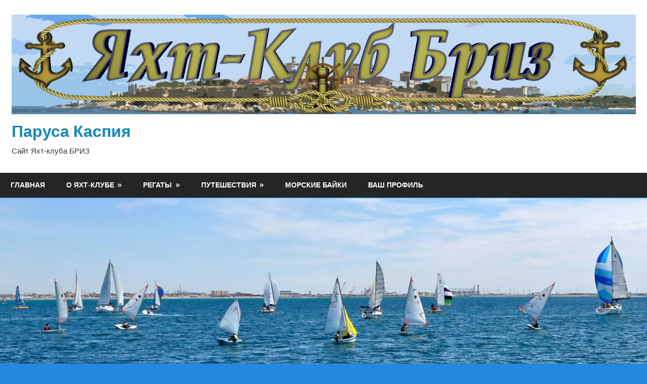

--- FILE ---
content_type: text/html; charset=UTF-8
request_url: https://www.parusakaspiya.kz/dela-segodnya/img-20190609-wa0001/
body_size: 10638
content:
<!DOCTYPE html>
<html dir="ltr" lang="ru-RU" prefix="og: https://ogp.me/ns#">

<head>
<meta charset="UTF-8">
<meta name="viewport" content="width=device-width, initial-scale=1">
<link rel="profile" href="http://gmpg.org/xfn/11">
<link rel="pingback" href="https://www.parusakaspiya.kz/xmlrpc.php">

<title>IMG-20190609-WA0001 | Паруса Каспия</title>

		<!-- All in One SEO 4.9.2 - aioseo.com -->
	<meta name="robots" content="max-image-preview:large" />
	<link rel="canonical" href="https://www.parusakaspiya.kz/dela-segodnya/img-20190609-wa0001/" />
	<meta name="generator" content="All in One SEO (AIOSEO) 4.9.2" />
		<meta property="og:locale" content="ru_RU" />
		<meta property="og:site_name" content="Паруса Каспия | Сайт Яхт-клуба БРИЗ" />
		<meta property="og:type" content="article" />
		<meta property="og:title" content="IMG-20190609-WA0001 | Паруса Каспия" />
		<meta property="og:url" content="https://www.parusakaspiya.kz/dela-segodnya/img-20190609-wa0001/" />
		<meta property="og:image" content="https://www.parusakaspiya.kz/wp-content/uploads/2019/02/cropped-logo1-1.png" />
		<meta property="og:image:secure_url" content="https://www.parusakaspiya.kz/wp-content/uploads/2019/02/cropped-logo1-1.png" />
		<meta property="article:published_time" content="2019-06-16T08:24:37+00:00" />
		<meta property="article:modified_time" content="2019-06-16T08:24:37+00:00" />
		<meta name="twitter:card" content="summary" />
		<meta name="twitter:title" content="IMG-20190609-WA0001 | Паруса Каспия" />
		<meta name="twitter:image" content="https://www.parusakaspiya.kz/wp-content/uploads/2019/02/cropped-logo1-1.png" />
		<script type="application/ld+json" class="aioseo-schema">
			{"@context":"https:\/\/schema.org","@graph":[{"@type":"BreadcrumbList","@id":"https:\/\/www.parusakaspiya.kz\/dela-segodnya\/img-20190609-wa0001\/#breadcrumblist","itemListElement":[{"@type":"ListItem","@id":"https:\/\/www.parusakaspiya.kz#listItem","position":1,"name":"Home","item":"https:\/\/www.parusakaspiya.kz","nextItem":{"@type":"ListItem","@id":"https:\/\/www.parusakaspiya.kz\/dela-segodnya\/img-20190609-wa0001\/#listItem","name":"IMG-20190609-WA0001"}},{"@type":"ListItem","@id":"https:\/\/www.parusakaspiya.kz\/dela-segodnya\/img-20190609-wa0001\/#listItem","position":2,"name":"IMG-20190609-WA0001","previousItem":{"@type":"ListItem","@id":"https:\/\/www.parusakaspiya.kz#listItem","name":"Home"}}]},{"@type":"ItemPage","@id":"https:\/\/www.parusakaspiya.kz\/dela-segodnya\/img-20190609-wa0001\/#itempage","url":"https:\/\/www.parusakaspiya.kz\/dela-segodnya\/img-20190609-wa0001\/","name":"IMG-20190609-WA0001 | \u041f\u0430\u0440\u0443\u0441\u0430 \u041a\u0430\u0441\u043f\u0438\u044f","inLanguage":"ru-RU","isPartOf":{"@id":"https:\/\/www.parusakaspiya.kz\/#website"},"breadcrumb":{"@id":"https:\/\/www.parusakaspiya.kz\/dela-segodnya\/img-20190609-wa0001\/#breadcrumblist"},"author":{"@id":"https:\/\/www.parusakaspiya.kz\/author\/lynx_g\/#author"},"creator":{"@id":"https:\/\/www.parusakaspiya.kz\/author\/lynx_g\/#author"},"datePublished":"2019-06-16T13:24:37+05:00","dateModified":"2019-06-16T13:24:37+05:00"},{"@type":"Organization","@id":"https:\/\/www.parusakaspiya.kz\/#organization","name":"\u041e\u0431\u0449\u0435\u0441\u0442\u0432\u0435\u043d\u043d\u043e\u0435 \u043e\u0431\u044a\u0435\u0434\u0438\u043d\u0435\u043d\u0438\u0435 \"\u044f\u0445\u0442-\u043a\u043b\u0443\u0431 \"\u0411\u0440\u0438\u0437\"","description":"\u0421\u0430\u0439\u0442 \u042f\u0445\u0442-\u043a\u043b\u0443\u0431\u0430 \u0411\u0420\u0418\u0417","url":"https:\/\/www.parusakaspiya.kz\/","telephone":"+77054576089","logo":{"@type":"ImageObject","url":"https:\/\/www.parusakaspiya.kz\/wp-content\/uploads\/2023\/07\/\u042f\u0445\u0442-\u043a\u043b\u0443\u0431-1.png","@id":"https:\/\/www.parusakaspiya.kz\/dela-segodnya\/img-20190609-wa0001\/#organizationLogo","width":944,"height":1617},"image":{"@id":"https:\/\/www.parusakaspiya.kz\/dela-segodnya\/img-20190609-wa0001\/#organizationLogo"}},{"@type":"Person","@id":"https:\/\/www.parusakaspiya.kz\/author\/lynx_g\/#author","url":"https:\/\/www.parusakaspiya.kz\/author\/lynx_g\/","name":"Lynx_G","image":{"@type":"ImageObject","@id":"https:\/\/www.parusakaspiya.kz\/dela-segodnya\/img-20190609-wa0001\/#authorImage","url":"https:\/\/secure.gravatar.com\/avatar\/aac6e2f4343937519a955a0500f1efa0bbd2c00fc027b9842cf8fdb0de5b7b44?s=96&d=mm&r=g","width":96,"height":96,"caption":"Lynx_G"}},{"@type":"WebSite","@id":"https:\/\/www.parusakaspiya.kz\/#website","url":"https:\/\/www.parusakaspiya.kz\/","name":"\u041f\u0430\u0440\u0443\u0441\u0430 \u041a\u0430\u0441\u043f\u0438\u044f","description":"\u0421\u0430\u0439\u0442 \u042f\u0445\u0442-\u043a\u043b\u0443\u0431\u0430 \u0411\u0420\u0418\u0417","inLanguage":"ru-RU","publisher":{"@id":"https:\/\/www.parusakaspiya.kz\/#organization"}}]}
		</script>
		<!-- All in One SEO -->

<link rel="alternate" type="application/rss+xml" title="Паруса Каспия &raquo; Лента" href="https://www.parusakaspiya.kz/feed/" />
<link rel="alternate" type="application/rss+xml" title="Паруса Каспия &raquo; Лента комментариев" href="https://www.parusakaspiya.kz/comments/feed/" />
<link rel="alternate" type="application/rss+xml" title="Паруса Каспия &raquo; Лента комментариев к &laquo;IMG-20190609-WA0001&raquo;" href="https://www.parusakaspiya.kz/dela-segodnya/img-20190609-wa0001/feed/" />
<link rel="alternate" title="oEmbed (JSON)" type="application/json+oembed" href="https://www.parusakaspiya.kz/wp-json/oembed/1.0/embed?url=https%3A%2F%2Fwww.parusakaspiya.kz%2Fdela-segodnya%2Fimg-20190609-wa0001%2F" />
<link rel="alternate" title="oEmbed (XML)" type="text/xml+oembed" href="https://www.parusakaspiya.kz/wp-json/oembed/1.0/embed?url=https%3A%2F%2Fwww.parusakaspiya.kz%2Fdela-segodnya%2Fimg-20190609-wa0001%2F&#038;format=xml" />
		<!-- This site uses the Google Analytics by MonsterInsights plugin v9.11.0 - Using Analytics tracking - https://www.monsterinsights.com/ -->
		<!-- Примечание: MonsterInsights в настоящее время не настроен на этом сайте. Владелец сайта должен пройти аутентификацию в Google Analytics на панели настроек MonsterInsights. -->
					<!-- No tracking code set -->
				<!-- / Google Analytics by MonsterInsights -->
		<style id='wp-img-auto-sizes-contain-inline-css' type='text/css'>
img:is([sizes=auto i],[sizes^="auto," i]){contain-intrinsic-size:3000px 1500px}
/*# sourceURL=wp-img-auto-sizes-contain-inline-css */
</style>
<link rel='stylesheet' id='gambit-theme-fonts-css' href='https://www.parusakaspiya.kz/wp-content/fonts/a91e051ffa88787808b31a5b47fb380f.css?ver=20201110' type='text/css' media='all' />
<style id='wp-emoji-styles-inline-css' type='text/css'>

	img.wp-smiley, img.emoji {
		display: inline !important;
		border: none !important;
		box-shadow: none !important;
		height: 1em !important;
		width: 1em !important;
		margin: 0 0.07em !important;
		vertical-align: -0.1em !important;
		background: none !important;
		padding: 0 !important;
	}
/*# sourceURL=wp-emoji-styles-inline-css */
</style>
<style id='wp-block-library-inline-css' type='text/css'>
:root{--wp-block-synced-color:#7a00df;--wp-block-synced-color--rgb:122,0,223;--wp-bound-block-color:var(--wp-block-synced-color);--wp-editor-canvas-background:#ddd;--wp-admin-theme-color:#007cba;--wp-admin-theme-color--rgb:0,124,186;--wp-admin-theme-color-darker-10:#006ba1;--wp-admin-theme-color-darker-10--rgb:0,107,160.5;--wp-admin-theme-color-darker-20:#005a87;--wp-admin-theme-color-darker-20--rgb:0,90,135;--wp-admin-border-width-focus:2px}@media (min-resolution:192dpi){:root{--wp-admin-border-width-focus:1.5px}}.wp-element-button{cursor:pointer}:root .has-very-light-gray-background-color{background-color:#eee}:root .has-very-dark-gray-background-color{background-color:#313131}:root .has-very-light-gray-color{color:#eee}:root .has-very-dark-gray-color{color:#313131}:root .has-vivid-green-cyan-to-vivid-cyan-blue-gradient-background{background:linear-gradient(135deg,#00d084,#0693e3)}:root .has-purple-crush-gradient-background{background:linear-gradient(135deg,#34e2e4,#4721fb 50%,#ab1dfe)}:root .has-hazy-dawn-gradient-background{background:linear-gradient(135deg,#faaca8,#dad0ec)}:root .has-subdued-olive-gradient-background{background:linear-gradient(135deg,#fafae1,#67a671)}:root .has-atomic-cream-gradient-background{background:linear-gradient(135deg,#fdd79a,#004a59)}:root .has-nightshade-gradient-background{background:linear-gradient(135deg,#330968,#31cdcf)}:root .has-midnight-gradient-background{background:linear-gradient(135deg,#020381,#2874fc)}:root{--wp--preset--font-size--normal:16px;--wp--preset--font-size--huge:42px}.has-regular-font-size{font-size:1em}.has-larger-font-size{font-size:2.625em}.has-normal-font-size{font-size:var(--wp--preset--font-size--normal)}.has-huge-font-size{font-size:var(--wp--preset--font-size--huge)}.has-text-align-center{text-align:center}.has-text-align-left{text-align:left}.has-text-align-right{text-align:right}.has-fit-text{white-space:nowrap!important}#end-resizable-editor-section{display:none}.aligncenter{clear:both}.items-justified-left{justify-content:flex-start}.items-justified-center{justify-content:center}.items-justified-right{justify-content:flex-end}.items-justified-space-between{justify-content:space-between}.screen-reader-text{border:0;clip-path:inset(50%);height:1px;margin:-1px;overflow:hidden;padding:0;position:absolute;width:1px;word-wrap:normal!important}.screen-reader-text:focus{background-color:#ddd;clip-path:none;color:#444;display:block;font-size:1em;height:auto;left:5px;line-height:normal;padding:15px 23px 14px;text-decoration:none;top:5px;width:auto;z-index:100000}html :where(.has-border-color){border-style:solid}html :where([style*=border-top-color]){border-top-style:solid}html :where([style*=border-right-color]){border-right-style:solid}html :where([style*=border-bottom-color]){border-bottom-style:solid}html :where([style*=border-left-color]){border-left-style:solid}html :where([style*=border-width]){border-style:solid}html :where([style*=border-top-width]){border-top-style:solid}html :where([style*=border-right-width]){border-right-style:solid}html :where([style*=border-bottom-width]){border-bottom-style:solid}html :where([style*=border-left-width]){border-left-style:solid}html :where(img[class*=wp-image-]){height:auto;max-width:100%}:where(figure){margin:0 0 1em}html :where(.is-position-sticky){--wp-admin--admin-bar--position-offset:var(--wp-admin--admin-bar--height,0px)}@media screen and (max-width:600px){html :where(.is-position-sticky){--wp-admin--admin-bar--position-offset:0px}}

/*# sourceURL=wp-block-library-inline-css */
</style><style id='global-styles-inline-css' type='text/css'>
:root{--wp--preset--aspect-ratio--square: 1;--wp--preset--aspect-ratio--4-3: 4/3;--wp--preset--aspect-ratio--3-4: 3/4;--wp--preset--aspect-ratio--3-2: 3/2;--wp--preset--aspect-ratio--2-3: 2/3;--wp--preset--aspect-ratio--16-9: 16/9;--wp--preset--aspect-ratio--9-16: 9/16;--wp--preset--color--black: #000000;--wp--preset--color--cyan-bluish-gray: #abb8c3;--wp--preset--color--white: #ffffff;--wp--preset--color--pale-pink: #f78da7;--wp--preset--color--vivid-red: #cf2e2e;--wp--preset--color--luminous-vivid-orange: #ff6900;--wp--preset--color--luminous-vivid-amber: #fcb900;--wp--preset--color--light-green-cyan: #7bdcb5;--wp--preset--color--vivid-green-cyan: #00d084;--wp--preset--color--pale-cyan-blue: #8ed1fc;--wp--preset--color--vivid-cyan-blue: #0693e3;--wp--preset--color--vivid-purple: #9b51e0;--wp--preset--color--primary: #1585b5;--wp--preset--color--secondary: #006c9c;--wp--preset--color--tertiary: #005282;--wp--preset--color--accent: #b52315;--wp--preset--color--highlight: #15b545;--wp--preset--color--light-gray: #e5e5e5;--wp--preset--color--gray: #999999;--wp--preset--color--dark-gray: #252525;--wp--preset--gradient--vivid-cyan-blue-to-vivid-purple: linear-gradient(135deg,rgb(6,147,227) 0%,rgb(155,81,224) 100%);--wp--preset--gradient--light-green-cyan-to-vivid-green-cyan: linear-gradient(135deg,rgb(122,220,180) 0%,rgb(0,208,130) 100%);--wp--preset--gradient--luminous-vivid-amber-to-luminous-vivid-orange: linear-gradient(135deg,rgb(252,185,0) 0%,rgb(255,105,0) 100%);--wp--preset--gradient--luminous-vivid-orange-to-vivid-red: linear-gradient(135deg,rgb(255,105,0) 0%,rgb(207,46,46) 100%);--wp--preset--gradient--very-light-gray-to-cyan-bluish-gray: linear-gradient(135deg,rgb(238,238,238) 0%,rgb(169,184,195) 100%);--wp--preset--gradient--cool-to-warm-spectrum: linear-gradient(135deg,rgb(74,234,220) 0%,rgb(151,120,209) 20%,rgb(207,42,186) 40%,rgb(238,44,130) 60%,rgb(251,105,98) 80%,rgb(254,248,76) 100%);--wp--preset--gradient--blush-light-purple: linear-gradient(135deg,rgb(255,206,236) 0%,rgb(152,150,240) 100%);--wp--preset--gradient--blush-bordeaux: linear-gradient(135deg,rgb(254,205,165) 0%,rgb(254,45,45) 50%,rgb(107,0,62) 100%);--wp--preset--gradient--luminous-dusk: linear-gradient(135deg,rgb(255,203,112) 0%,rgb(199,81,192) 50%,rgb(65,88,208) 100%);--wp--preset--gradient--pale-ocean: linear-gradient(135deg,rgb(255,245,203) 0%,rgb(182,227,212) 50%,rgb(51,167,181) 100%);--wp--preset--gradient--electric-grass: linear-gradient(135deg,rgb(202,248,128) 0%,rgb(113,206,126) 100%);--wp--preset--gradient--midnight: linear-gradient(135deg,rgb(2,3,129) 0%,rgb(40,116,252) 100%);--wp--preset--font-size--small: 13px;--wp--preset--font-size--medium: 20px;--wp--preset--font-size--large: 36px;--wp--preset--font-size--x-large: 42px;--wp--preset--spacing--20: 0.44rem;--wp--preset--spacing--30: 0.67rem;--wp--preset--spacing--40: 1rem;--wp--preset--spacing--50: 1.5rem;--wp--preset--spacing--60: 2.25rem;--wp--preset--spacing--70: 3.38rem;--wp--preset--spacing--80: 5.06rem;--wp--preset--shadow--natural: 6px 6px 9px rgba(0, 0, 0, 0.2);--wp--preset--shadow--deep: 12px 12px 50px rgba(0, 0, 0, 0.4);--wp--preset--shadow--sharp: 6px 6px 0px rgba(0, 0, 0, 0.2);--wp--preset--shadow--outlined: 6px 6px 0px -3px rgb(255, 255, 255), 6px 6px rgb(0, 0, 0);--wp--preset--shadow--crisp: 6px 6px 0px rgb(0, 0, 0);}:where(.is-layout-flex){gap: 0.5em;}:where(.is-layout-grid){gap: 0.5em;}body .is-layout-flex{display: flex;}.is-layout-flex{flex-wrap: wrap;align-items: center;}.is-layout-flex > :is(*, div){margin: 0;}body .is-layout-grid{display: grid;}.is-layout-grid > :is(*, div){margin: 0;}:where(.wp-block-columns.is-layout-flex){gap: 2em;}:where(.wp-block-columns.is-layout-grid){gap: 2em;}:where(.wp-block-post-template.is-layout-flex){gap: 1.25em;}:where(.wp-block-post-template.is-layout-grid){gap: 1.25em;}.has-black-color{color: var(--wp--preset--color--black) !important;}.has-cyan-bluish-gray-color{color: var(--wp--preset--color--cyan-bluish-gray) !important;}.has-white-color{color: var(--wp--preset--color--white) !important;}.has-pale-pink-color{color: var(--wp--preset--color--pale-pink) !important;}.has-vivid-red-color{color: var(--wp--preset--color--vivid-red) !important;}.has-luminous-vivid-orange-color{color: var(--wp--preset--color--luminous-vivid-orange) !important;}.has-luminous-vivid-amber-color{color: var(--wp--preset--color--luminous-vivid-amber) !important;}.has-light-green-cyan-color{color: var(--wp--preset--color--light-green-cyan) !important;}.has-vivid-green-cyan-color{color: var(--wp--preset--color--vivid-green-cyan) !important;}.has-pale-cyan-blue-color{color: var(--wp--preset--color--pale-cyan-blue) !important;}.has-vivid-cyan-blue-color{color: var(--wp--preset--color--vivid-cyan-blue) !important;}.has-vivid-purple-color{color: var(--wp--preset--color--vivid-purple) !important;}.has-black-background-color{background-color: var(--wp--preset--color--black) !important;}.has-cyan-bluish-gray-background-color{background-color: var(--wp--preset--color--cyan-bluish-gray) !important;}.has-white-background-color{background-color: var(--wp--preset--color--white) !important;}.has-pale-pink-background-color{background-color: var(--wp--preset--color--pale-pink) !important;}.has-vivid-red-background-color{background-color: var(--wp--preset--color--vivid-red) !important;}.has-luminous-vivid-orange-background-color{background-color: var(--wp--preset--color--luminous-vivid-orange) !important;}.has-luminous-vivid-amber-background-color{background-color: var(--wp--preset--color--luminous-vivid-amber) !important;}.has-light-green-cyan-background-color{background-color: var(--wp--preset--color--light-green-cyan) !important;}.has-vivid-green-cyan-background-color{background-color: var(--wp--preset--color--vivid-green-cyan) !important;}.has-pale-cyan-blue-background-color{background-color: var(--wp--preset--color--pale-cyan-blue) !important;}.has-vivid-cyan-blue-background-color{background-color: var(--wp--preset--color--vivid-cyan-blue) !important;}.has-vivid-purple-background-color{background-color: var(--wp--preset--color--vivid-purple) !important;}.has-black-border-color{border-color: var(--wp--preset--color--black) !important;}.has-cyan-bluish-gray-border-color{border-color: var(--wp--preset--color--cyan-bluish-gray) !important;}.has-white-border-color{border-color: var(--wp--preset--color--white) !important;}.has-pale-pink-border-color{border-color: var(--wp--preset--color--pale-pink) !important;}.has-vivid-red-border-color{border-color: var(--wp--preset--color--vivid-red) !important;}.has-luminous-vivid-orange-border-color{border-color: var(--wp--preset--color--luminous-vivid-orange) !important;}.has-luminous-vivid-amber-border-color{border-color: var(--wp--preset--color--luminous-vivid-amber) !important;}.has-light-green-cyan-border-color{border-color: var(--wp--preset--color--light-green-cyan) !important;}.has-vivid-green-cyan-border-color{border-color: var(--wp--preset--color--vivid-green-cyan) !important;}.has-pale-cyan-blue-border-color{border-color: var(--wp--preset--color--pale-cyan-blue) !important;}.has-vivid-cyan-blue-border-color{border-color: var(--wp--preset--color--vivid-cyan-blue) !important;}.has-vivid-purple-border-color{border-color: var(--wp--preset--color--vivid-purple) !important;}.has-vivid-cyan-blue-to-vivid-purple-gradient-background{background: var(--wp--preset--gradient--vivid-cyan-blue-to-vivid-purple) !important;}.has-light-green-cyan-to-vivid-green-cyan-gradient-background{background: var(--wp--preset--gradient--light-green-cyan-to-vivid-green-cyan) !important;}.has-luminous-vivid-amber-to-luminous-vivid-orange-gradient-background{background: var(--wp--preset--gradient--luminous-vivid-amber-to-luminous-vivid-orange) !important;}.has-luminous-vivid-orange-to-vivid-red-gradient-background{background: var(--wp--preset--gradient--luminous-vivid-orange-to-vivid-red) !important;}.has-very-light-gray-to-cyan-bluish-gray-gradient-background{background: var(--wp--preset--gradient--very-light-gray-to-cyan-bluish-gray) !important;}.has-cool-to-warm-spectrum-gradient-background{background: var(--wp--preset--gradient--cool-to-warm-spectrum) !important;}.has-blush-light-purple-gradient-background{background: var(--wp--preset--gradient--blush-light-purple) !important;}.has-blush-bordeaux-gradient-background{background: var(--wp--preset--gradient--blush-bordeaux) !important;}.has-luminous-dusk-gradient-background{background: var(--wp--preset--gradient--luminous-dusk) !important;}.has-pale-ocean-gradient-background{background: var(--wp--preset--gradient--pale-ocean) !important;}.has-electric-grass-gradient-background{background: var(--wp--preset--gradient--electric-grass) !important;}.has-midnight-gradient-background{background: var(--wp--preset--gradient--midnight) !important;}.has-small-font-size{font-size: var(--wp--preset--font-size--small) !important;}.has-medium-font-size{font-size: var(--wp--preset--font-size--medium) !important;}.has-large-font-size{font-size: var(--wp--preset--font-size--large) !important;}.has-x-large-font-size{font-size: var(--wp--preset--font-size--x-large) !important;}
/*# sourceURL=global-styles-inline-css */
</style>

<style id='classic-theme-styles-inline-css' type='text/css'>
/*! This file is auto-generated */
.wp-block-button__link{color:#fff;background-color:#32373c;border-radius:9999px;box-shadow:none;text-decoration:none;padding:calc(.667em + 2px) calc(1.333em + 2px);font-size:1.125em}.wp-block-file__button{background:#32373c;color:#fff;text-decoration:none}
/*# sourceURL=/wp-includes/css/classic-themes.min.css */
</style>
<link rel='stylesheet' id='cptch_stylesheet-css' href='https://www.parusakaspiya.kz/wp-content/plugins/captcha/css/front_end_style.css?ver=4.4.5' type='text/css' media='all' />
<link rel='stylesheet' id='dashicons-css' href='https://www.parusakaspiya.kz/wp-includes/css/dashicons.min.css?ver=6.9' type='text/css' media='all' />
<link rel='stylesheet' id='cptch_desktop_style-css' href='https://www.parusakaspiya.kz/wp-content/plugins/captcha/css/desktop_style.css?ver=4.4.5' type='text/css' media='all' />
<link rel='stylesheet' id='jquery-smooth-scroll-css' href='https://www.parusakaspiya.kz/wp-content/plugins/jquery-smooth-scroll/css/style.css?ver=6.9' type='text/css' media='all' />
<link rel='stylesheet' id='theme-my-login-css' href='https://www.parusakaspiya.kz/wp-content/plugins/theme-my-login/assets/styles/theme-my-login.min.css?ver=7.1.14' type='text/css' media='all' />
<link rel='stylesheet' id='gambit-stylesheet-css' href='https://www.parusakaspiya.kz/wp-content/themes/gambit/style.css?ver=2.1.1' type='text/css' media='all' />
<link rel='stylesheet' id='gambit-safari-flexbox-fixes-css' href='https://www.parusakaspiya.kz/wp-content/themes/gambit/assets/css/safari-flexbox-fixes.css?ver=20210115' type='text/css' media='all' />
<script type="text/javascript" src="https://www.parusakaspiya.kz/wp-includes/js/jquery/jquery.min.js?ver=3.7.1" id="jquery-core-js"></script>
<script type="text/javascript" src="https://www.parusakaspiya.kz/wp-includes/js/jquery/jquery-migrate.min.js?ver=3.4.1" id="jquery-migrate-js"></script>
<script type="text/javascript" src="https://www.parusakaspiya.kz/wp-content/themes/gambit/assets/js/svgxuse.min.js?ver=1.2.6" id="svgxuse-js"></script>
<link rel="https://api.w.org/" href="https://www.parusakaspiya.kz/wp-json/" /><link rel="alternate" title="JSON" type="application/json" href="https://www.parusakaspiya.kz/wp-json/wp/v2/media/1345" /><link rel="EditURI" type="application/rsd+xml" title="RSD" href="https://www.parusakaspiya.kz/xmlrpc.php?rsd" />
<meta name="generator" content="WordPress 6.9" />
<link rel='shortlink' href='https://www.parusakaspiya.kz/?p=1345' />
<style type="text/css" id="custom-background-css">
body.custom-background { background-color: #2388e0; }
</style>
	<link rel="icon" href="https://www.parusakaspiya.kz/wp-content/uploads/2016/02/cropped-сайта-32x32.jpg" sizes="32x32" />
<link rel="icon" href="https://www.parusakaspiya.kz/wp-content/uploads/2016/02/cropped-сайта-192x192.jpg" sizes="192x192" />
<link rel="apple-touch-icon" href="https://www.parusakaspiya.kz/wp-content/uploads/2016/02/cropped-сайта-180x180.jpg" />
<meta name="msapplication-TileImage" content="https://www.parusakaspiya.kz/wp-content/uploads/2016/02/cropped-сайта-270x270.jpg" />
</head>

<body class="attachment wp-singular attachment-template-default attachmentid-1345 attachment-jpeg custom-background wp-custom-logo wp-embed-responsive wp-theme-gambit content-center">

	
	<div id="page" class="hfeed site">

		<a class="skip-link screen-reader-text" href="#content">Перейти к содержимому</a>

				
		<header id="masthead" class="site-header clearfix" role="banner">

			<div class="header-main container clearfix">

				<div id="logo" class="site-branding clearfix">

					<a href="https://www.parusakaspiya.kz/" class="custom-logo-link" rel="home"><img width="1906" height="305" src="https://www.parusakaspiya.kz/wp-content/uploads/2019/02/cropped-logo1-1.png" class="custom-logo" alt="Паруса Каспия" decoding="async" fetchpriority="high" srcset="https://www.parusakaspiya.kz/wp-content/uploads/2019/02/cropped-logo1-1.png 1906w, https://www.parusakaspiya.kz/wp-content/uploads/2019/02/cropped-logo1-1-300x48.png 300w, https://www.parusakaspiya.kz/wp-content/uploads/2019/02/cropped-logo1-1-768x123.png 768w, https://www.parusakaspiya.kz/wp-content/uploads/2019/02/cropped-logo1-1-1024x164.png 1024w" sizes="(max-width: 1906px) 100vw, 1906px" /></a>					
			<p class="site-title"><a href="https://www.parusakaspiya.kz/" rel="home">Паруса Каспия</a></p>

								
			<p class="site-description">Сайт Яхт-клуба БРИЗ</p>

			
				</div><!-- .site-branding -->

				<div class="header-widgets clearfix">

					
				</div><!-- .header-widgets -->

			</div><!-- .header-main -->

			

	<div id="main-navigation-wrap" class="primary-navigation-wrap">

		<button class="primary-menu-toggle menu-toggle" aria-controls="primary-menu" aria-expanded="false" >
			<svg class="icon icon-menu" aria-hidden="true" role="img"> <use xlink:href="https://www.parusakaspiya.kz/wp-content/themes/gambit/assets/icons/genericons-neue.svg#menu"></use> </svg><svg class="icon icon-close" aria-hidden="true" role="img"> <use xlink:href="https://www.parusakaspiya.kz/wp-content/themes/gambit/assets/icons/genericons-neue.svg#close"></use> </svg>			<span class="menu-toggle-text">Навигация</span>
		</button>

		<div class="primary-navigation">

			<nav id="site-navigation" class="main-navigation" role="navigation"  aria-label="Основное меню">

				<ul id="primary-menu" class="menu"><li id="menu-item-155" class="menu-item menu-item-type-custom menu-item-object-custom menu-item-home menu-item-155"><a href="http://www.parusakaspiya.kz">Главная</a></li>
<li id="menu-item-911" class="menu-item menu-item-type-post_type menu-item-object-page menu-item-has-children menu-item-911"><a href="https://www.parusakaspiya.kz/o-yaxt-klube/">О яхт-клубе</a>
<ul class="sub-menu">
	<li id="menu-item-915" class="menu-item menu-item-type-post_type menu-item-object-page menu-item-915"><a href="https://www.parusakaspiya.kz/istoriya/">История</a></li>
	<li id="menu-item-1069" class="menu-item menu-item-type-post_type menu-item-object-page menu-item-1069"><a href="https://www.parusakaspiya.kz/smi-o-nas/">СМИ о нас</a></li>
	<li id="menu-item-1173" class="menu-item menu-item-type-post_type menu-item-object-page menu-item-1173"><a href="https://www.parusakaspiya.kz/dela-segodnya/">Дела сегодня</a></li>
	<li id="menu-item-521" class="menu-item menu-item-type-post_type menu-item-object-page menu-item-521"><a href="https://www.parusakaspiya.kz/media/348-2/">Видео наших яхтсменов</a></li>
	<li id="menu-item-110" class="menu-item menu-item-type-post_type menu-item-object-page menu-item-110"><a href="https://www.parusakaspiya.kz/kontakty/">Контакты</a></li>
</ul>
</li>
<li id="menu-item-114" class="menu-item menu-item-type-post_type menu-item-object-page menu-item-has-children menu-item-114"><a href="https://www.parusakaspiya.kz/regati/">Регаты</a>
<ul class="sub-menu">
	<li id="menu-item-3605" class="menu-item menu-item-type-post_type menu-item-object-page menu-item-3605"><a href="https://www.parusakaspiya.kz/aktauskaya-parusnaya-nedelya/">Актауская парусная неделя 2025г.</a></li>
	<li id="menu-item-3546" class="menu-item menu-item-type-post_type menu-item-object-page menu-item-3546"><a href="https://www.parusakaspiya.kz/zolotoj-naktouz-2024/">Золотой Нактоуз 2024</a></li>
	<li id="menu-item-3082" class="menu-item menu-item-type-post_type menu-item-object-page menu-item-3082"><a href="https://www.parusakaspiya.kz/dokumenty/">Открытая Республиканская Каспийская крейсерская парусная регата</a></li>
	<li id="menu-item-424" class="menu-item menu-item-type-post_type menu-item-object-page menu-item-424"><a href="https://www.parusakaspiya.kz/regati/zolotoj-naktouz/">Золотой Нактоуз</a></li>
	<li id="menu-item-423" class="menu-item menu-item-type-post_type menu-item-object-page menu-item-423"><a href="https://www.parusakaspiya.kz/regati/chempionat-mira-marins-2017/">ЧЕМПИОНАТ  МАРИНС — 2017</a></li>
</ul>
</li>
<li id="menu-item-537" class="menu-item menu-item-type-post_type menu-item-object-page menu-item-has-children menu-item-537"><a href="https://www.parusakaspiya.kz/puteshestviya/">Путешествия</a>
<ul class="sub-menu">
	<li id="menu-item-1398" class="menu-item menu-item-type-post_type menu-item-object-page menu-item-1398"><a href="https://www.parusakaspiya.kz/parusa-letyat-na-yug/">Паруса летят на юг</a></li>
	<li id="menu-item-176" class="menu-item menu-item-type-post_type menu-item-object-page menu-item-176"><a href="https://www.parusakaspiya.kz/veter-na-karte/veter/">Ветер</a></li>
	<li id="menu-item-1115" class="menu-item menu-item-type-post_type menu-item-object-page menu-item-1115"><a href="https://www.parusakaspiya.kz/evgenij-gvozdev/">Евгений Гвоздев</a></li>
	<li id="menu-item-845" class="menu-item menu-item-type-post_type menu-item-object-page menu-item-845"><a href="https://www.parusakaspiya.kz/media/">Кругосветка яхты «Чокан Валиханов»</a></li>
	<li id="menu-item-575" class="menu-item menu-item-type-post_type menu-item-object-page menu-item-575"><a href="https://www.parusakaspiya.kz/krugosvetka-l-ivanova/">Три океана  Леонида Иванова</a></li>
</ul>
</li>
<li id="menu-item-3619" class="menu-item menu-item-type-post_type menu-item-object-page menu-item-3619"><a href="https://www.parusakaspiya.kz/morskie-bajki/">Морские байки</a></li>
<li id="menu-item-142" class="menu-item menu-item-type-post_type menu-item-object-page menu-item-142"><a href="https://www.parusakaspiya.kz/vash-profil/">Ваш профиль</a></li>
</ul>			</nav><!-- #site-navigation -->

		</div><!-- .primary-navigation -->

	</div>



		</header><!-- #masthead -->

		
		<div id="content-wrap" class="site-content-wrap clearfix">

			
			<div id="headimg" class="header-image">

				<a href="https://www.parusakaspiya.kz/" rel="home">
					<img src="https://www.parusakaspiya.kz/wp-content/uploads/2019/02/cropped-IMG_0330.jpg" srcset="https://www.parusakaspiya.kz/wp-content/uploads/2019/02/cropped-IMG_0330.jpg 1340w, https://www.parusakaspiya.kz/wp-content/uploads/2019/02/cropped-IMG_0330-300x94.jpg 300w, https://www.parusakaspiya.kz/wp-content/uploads/2019/02/cropped-IMG_0330-768x240.jpg 768w, https://www.parusakaspiya.kz/wp-content/uploads/2019/02/cropped-IMG_0330-1024x320.jpg 1024w" width="1340" height="419" alt="Паруса Каспия">
				</a>

			</div>

			
			
			<div id="content" class="site-content container clearfix">

	<section id="primary" class="content-area">
		<main id="main" class="site-main" role="main">

			
<article id="post-1345" class="post-1345 attachment type-attachment status-inherit hentry">

	<header class="entry-header">

		<h1 class="entry-title page-title">IMG-20190609-WA0001</h1>
	</header><!-- .entry-header -->

	<div class="entry-content clearfix">

		<p class="attachment"><a href='https://www.parusakaspiya.kz/wp-content/uploads/2019/06/IMG-20190609-WA0001.jpg'><img decoding="async" width="300" height="300" src="https://www.parusakaspiya.kz/wp-content/uploads/2019/06/IMG-20190609-WA0001-300x300.jpg" class="attachment-medium size-medium" alt="" srcset="https://www.parusakaspiya.kz/wp-content/uploads/2019/06/IMG-20190609-WA0001-300x300.jpg 300w, https://www.parusakaspiya.kz/wp-content/uploads/2019/06/IMG-20190609-WA0001-150x150.jpg 150w, https://www.parusakaspiya.kz/wp-content/uploads/2019/06/IMG-20190609-WA0001-768x768.jpg 768w, https://www.parusakaspiya.kz/wp-content/uploads/2019/06/IMG-20190609-WA0001-1024x1024.jpg 1024w, https://www.parusakaspiya.kz/wp-content/uploads/2019/06/IMG-20190609-WA0001.jpg 1080w" sizes="(max-width: 300px) 100vw, 300px" /></a></p>

		
	</div><!-- .entry-content -->

</article>

<div id="comments" class="comments-area">

	
	
	
		<div id="respond" class="comment-respond">
		<h3 id="reply-title" class="comment-reply-title"><span>Оставить ответ</span> <small><a rel="nofollow" id="cancel-comment-reply-link" href="/dela-segodnya/img-20190609-wa0001/#respond" style="display:none;">Отменить ответ</a></small></h3><form action="https://www.parusakaspiya.kz/wp-comments-post.php" method="post" id="commentform" class="comment-form"><p class="comment-notes"><span id="email-notes">Ваш адрес email не будет опубликован.</span> <span class="required-field-message">Обязательные поля помечены <span class="required">*</span></span></p><p class="comment-form-comment"><label for="comment">Комментарий <span class="required">*</span></label> <textarea id="comment" name="comment" cols="45" rows="8" maxlength="65525" required></textarea></p><p class="comment-form-author"><label for="author">Имя <span class="required">*</span></label> <input id="author" name="author" type="text" value="" size="30" maxlength="245" autocomplete="name" required /></p>
<p class="comment-form-email"><label for="email">Email <span class="required">*</span></label> <input id="email" name="email" type="email" value="" size="30" maxlength="100" aria-describedby="email-notes" autocomplete="email" required /></p>
<p class="comment-form-url"><label for="url">Сайт</label> <input id="url" name="url" type="url" value="" size="30" maxlength="200" autocomplete="url" /></p>
<p class="form-submit"><input name="submit" type="submit" id="submit" class="submit" value="Отправить комментарий" /> <input type='hidden' name='comment_post_ID' value='1345' id='comment_post_ID' />
<input type='hidden' name='comment_parent' id='comment_parent' value='0' />
</p></form>	</div><!-- #respond -->
	
</div><!-- #comments -->

		</main><!-- #main -->
	</section><!-- #primary -->

		<section id="secondary" class="main-sidebar widget-area clearfix" role="complementary">

		<aside id="text-5" class="widget widget_text clearfix"><div class="widget-header"><h3 class="widget-title">Погода</h3></div>			<div class="textwidget"><!-- Gismeteo informer START -->
<link rel="stylesheet" type="text/css" href="https://nst1.gismeteo.ru/assets/flat-ui/legacy/css/informer.min.css">
<div id="gsInformerID-0J5uq2H7qwO5ql" class="gsInformer" style="width:152px;height:156px">
    <div class="gsIContent">
        <div id="cityLink">
            <a href="https://www.gismeteo.ru/weather-aktau-5320/" target="_blank">Погода в Актау</a>
        </div>
        <div class="gsLinks">
            <table>
            <tr>
                <td>
                    <div class="leftCol">
                        <a href="https://www.gismeteo.ru/" target="_blank">
                            <img alt="Gismeteo" title="Gismeteo" src="https://nst1.gismeteo.ru/assets/flat-ui/img/logo-mini2.png" align="middle" border="0" />
                            <span>Gismeteo</span>
                        </a>
                    </div>
                    <div class="rightCol">
                        <a href="https://www.gismeteo.ru/weather-aktau-5320/2-weeks/" target="_blank">Прогноз на 2 недели</a>
                    </div>
                </td>
            </tr>
            </table>
        </div>
    </div>
</div>
<script async src="https://www.gismeteo.ru/api/informer/getinformer/?hash=0J5uq2H7qwO5ql" type="text/javascript"></script>
<!-- Gismeteo informer END --></div>
		</aside>
		<aside id="recent-posts-3" class="widget widget_recent_entries clearfix">
		<div class="widget-header"><h3 class="widget-title">Свежие записи</h3></div>
		<ul>
											<li>
					<a href="https://www.parusakaspiya.kz/2019/04/01/postanovlenie-pravitelstva-respubliki-kazaxstan-ot-25-yanvarya-2019-goda-16/">ПРАВИЛА ВЫДАЧИ ПРОПУСКОВ НА ВЫХОД В МОРЕ</a>
									</li>
											<li>
					<a href="https://www.parusakaspiya.kz/2017/02/24/pravila-po-oborudovaniyu-v-parusnyx-gonkax-2017-2020/">ПРАВИЛА ПО ОБОРУДОВАНИЮ В ПАРУСНЫХ ГОНКАХ 2017-2020</a>
									</li>
											<li>
					<a href="https://www.parusakaspiya.kz/2016/03/04/starinnye-karty-kaspijskogomorya/">Старинные карты Каспийского моря</a>
									</li>
											<li>
					<a href="https://www.parusakaspiya.kz/2015/11/12/122/">Международные правила проведения парусных гонок 2017-2020</a>
									</li>
					</ul>

		</aside>
	</section><!-- #secondary -->
	<section id="secondary" class="small-sidebar widget-area clearfix" role="complementary">

		<aside id="theme-my-login-3" class="widget widget_theme_my_login clearfix"><div class="widget-header"><h3 class="widget-title">Войти</h3></div><div class="tml tml-login">
<div class="tml-alerts"></div><form name="login" action="https://www.parusakaspiya.kz/login/" method="post">
<div class="tml-field-wrap tml-log-wrap">
<label class="tml-label" for="user_login">Имя пользователя</label>
<input name="log" type="text" value="" id="user_login" autocapitalize="off" class="tml-field">
</div>

<div class="tml-field-wrap tml-pwd-wrap">
<label class="tml-label" for="user_pass">Пароль</label>
<input name="pwd" type="password" value="" id="user_pass" class="tml-field">
</div>


<div class="tml-field-wrap tml-rememberme-wrap">
<input name="rememberme" type="checkbox" value="forever" id="rememberme" class="tml-checkbox">
<label class="tml-label" for="rememberme">Запомнить меня</label>
</div>

<div class="tml-field-wrap tml-submit-wrap">
<button name="submit" type="submit" class="tml-button">Войти</button>
</div>

<input name="redirect_to" type="hidden" value="/dela-segodnya/img-20190609-wa0001/">

</form>
</div>
</aside>
	</section><!-- #secondary -->


		</div><!-- #content -->

	</div><!-- #content-wrap -->

	
	<div id="footer" class="site-footer-wrap">

		<footer id="colophon" class="site-footer container clearfix" role="contentinfo">

			<div id="footer-text" class="site-info">
				
	<span class="credit-link">
		Тема WordPress: Gambit от ThemeZee.	</span>

				</div><!-- .site-info -->

			
		</footer><!-- #colophon -->

	</div>

</div><!-- #page -->

<script type="speculationrules">
{"prefetch":[{"source":"document","where":{"and":[{"href_matches":"/*"},{"not":{"href_matches":["/wp-*.php","/wp-admin/*","/wp-content/uploads/*","/wp-content/*","/wp-content/plugins/*","/wp-content/themes/gambit/*","/*\\?(.+)"]}},{"not":{"selector_matches":"a[rel~=\"nofollow\"]"}},{"not":{"selector_matches":".no-prefetch, .no-prefetch a"}}]},"eagerness":"conservative"}]}
</script>
			<a id="scroll-to-top" href="#" title="Scroll to Top">Top</a>
			<script type="module"  src="https://www.parusakaspiya.kz/wp-content/plugins/all-in-one-seo-pack/dist/Lite/assets/table-of-contents.95d0dfce.js?ver=4.9.2" id="aioseo/js/src/vue/standalone/blocks/table-of-contents/frontend.js-js"></script>
<script type="text/javascript" src="https://www.parusakaspiya.kz/wp-content/plugins/jquery-smooth-scroll/js/script.min.js?ver=6.9" id="jquery-smooth-scroll-js"></script>
<script type="text/javascript" id="theme-my-login-js-extra">
/* <![CDATA[ */
var themeMyLogin = {"action":"","errors":[]};
//# sourceURL=theme-my-login-js-extra
/* ]]> */
</script>
<script type="text/javascript" src="https://www.parusakaspiya.kz/wp-content/plugins/theme-my-login/assets/scripts/theme-my-login.min.js?ver=7.1.14" id="theme-my-login-js"></script>
<script type="text/javascript" id="gambit-navigation-js-extra">
/* <![CDATA[ */
var gambitScreenReaderText = {"expand":"\u0420\u0430\u0437\u0432\u0435\u0440\u043d\u0443\u0442\u044c \u0434\u043e\u0447\u0435\u0440\u043d\u0435\u0435 \u043c\u0435\u043d\u044e","collapse":"\u0421\u0432\u0435\u0440\u043d\u0443\u0442\u044c \u0434\u043e\u0447\u0435\u0440\u043d\u0435\u0435 \u043c\u0435\u043d\u044e","icon":"\u003Csvg class=\"icon icon-expand\" aria-hidden=\"true\" role=\"img\"\u003E \u003Cuse xlink:href=\"https://www.parusakaspiya.kz/wp-content/themes/gambit/assets/icons/genericons-neue.svg#expand\"\u003E\u003C/use\u003E \u003C/svg\u003E"};
//# sourceURL=gambit-navigation-js-extra
/* ]]> */
</script>
<script type="text/javascript" src="https://www.parusakaspiya.kz/wp-content/themes/gambit/assets/js/navigation.min.js?ver=20220224" id="gambit-navigation-js"></script>
<script type="text/javascript" src="https://www.parusakaspiya.kz/wp-includes/js/comment-reply.min.js?ver=6.9" id="comment-reply-js" async="async" data-wp-strategy="async" fetchpriority="low"></script>
<script id="wp-emoji-settings" type="application/json">
{"baseUrl":"https://s.w.org/images/core/emoji/17.0.2/72x72/","ext":".png","svgUrl":"https://s.w.org/images/core/emoji/17.0.2/svg/","svgExt":".svg","source":{"concatemoji":"https://www.parusakaspiya.kz/wp-includes/js/wp-emoji-release.min.js?ver=6.9"}}
</script>
<script type="module">
/* <![CDATA[ */
/*! This file is auto-generated */
const a=JSON.parse(document.getElementById("wp-emoji-settings").textContent),o=(window._wpemojiSettings=a,"wpEmojiSettingsSupports"),s=["flag","emoji"];function i(e){try{var t={supportTests:e,timestamp:(new Date).valueOf()};sessionStorage.setItem(o,JSON.stringify(t))}catch(e){}}function c(e,t,n){e.clearRect(0,0,e.canvas.width,e.canvas.height),e.fillText(t,0,0);t=new Uint32Array(e.getImageData(0,0,e.canvas.width,e.canvas.height).data);e.clearRect(0,0,e.canvas.width,e.canvas.height),e.fillText(n,0,0);const a=new Uint32Array(e.getImageData(0,0,e.canvas.width,e.canvas.height).data);return t.every((e,t)=>e===a[t])}function p(e,t){e.clearRect(0,0,e.canvas.width,e.canvas.height),e.fillText(t,0,0);var n=e.getImageData(16,16,1,1);for(let e=0;e<n.data.length;e++)if(0!==n.data[e])return!1;return!0}function u(e,t,n,a){switch(t){case"flag":return n(e,"\ud83c\udff3\ufe0f\u200d\u26a7\ufe0f","\ud83c\udff3\ufe0f\u200b\u26a7\ufe0f")?!1:!n(e,"\ud83c\udde8\ud83c\uddf6","\ud83c\udde8\u200b\ud83c\uddf6")&&!n(e,"\ud83c\udff4\udb40\udc67\udb40\udc62\udb40\udc65\udb40\udc6e\udb40\udc67\udb40\udc7f","\ud83c\udff4\u200b\udb40\udc67\u200b\udb40\udc62\u200b\udb40\udc65\u200b\udb40\udc6e\u200b\udb40\udc67\u200b\udb40\udc7f");case"emoji":return!a(e,"\ud83e\u1fac8")}return!1}function f(e,t,n,a){let r;const o=(r="undefined"!=typeof WorkerGlobalScope&&self instanceof WorkerGlobalScope?new OffscreenCanvas(300,150):document.createElement("canvas")).getContext("2d",{willReadFrequently:!0}),s=(o.textBaseline="top",o.font="600 32px Arial",{});return e.forEach(e=>{s[e]=t(o,e,n,a)}),s}function r(e){var t=document.createElement("script");t.src=e,t.defer=!0,document.head.appendChild(t)}a.supports={everything:!0,everythingExceptFlag:!0},new Promise(t=>{let n=function(){try{var e=JSON.parse(sessionStorage.getItem(o));if("object"==typeof e&&"number"==typeof e.timestamp&&(new Date).valueOf()<e.timestamp+604800&&"object"==typeof e.supportTests)return e.supportTests}catch(e){}return null}();if(!n){if("undefined"!=typeof Worker&&"undefined"!=typeof OffscreenCanvas&&"undefined"!=typeof URL&&URL.createObjectURL&&"undefined"!=typeof Blob)try{var e="postMessage("+f.toString()+"("+[JSON.stringify(s),u.toString(),c.toString(),p.toString()].join(",")+"));",a=new Blob([e],{type:"text/javascript"});const r=new Worker(URL.createObjectURL(a),{name:"wpTestEmojiSupports"});return void(r.onmessage=e=>{i(n=e.data),r.terminate(),t(n)})}catch(e){}i(n=f(s,u,c,p))}t(n)}).then(e=>{for(const n in e)a.supports[n]=e[n],a.supports.everything=a.supports.everything&&a.supports[n],"flag"!==n&&(a.supports.everythingExceptFlag=a.supports.everythingExceptFlag&&a.supports[n]);var t;a.supports.everythingExceptFlag=a.supports.everythingExceptFlag&&!a.supports.flag,a.supports.everything||((t=a.source||{}).concatemoji?r(t.concatemoji):t.wpemoji&&t.twemoji&&(r(t.twemoji),r(t.wpemoji)))});
//# sourceURL=https://www.parusakaspiya.kz/wp-includes/js/wp-emoji-loader.min.js
/* ]]> */
</script>

</body>
</html>
